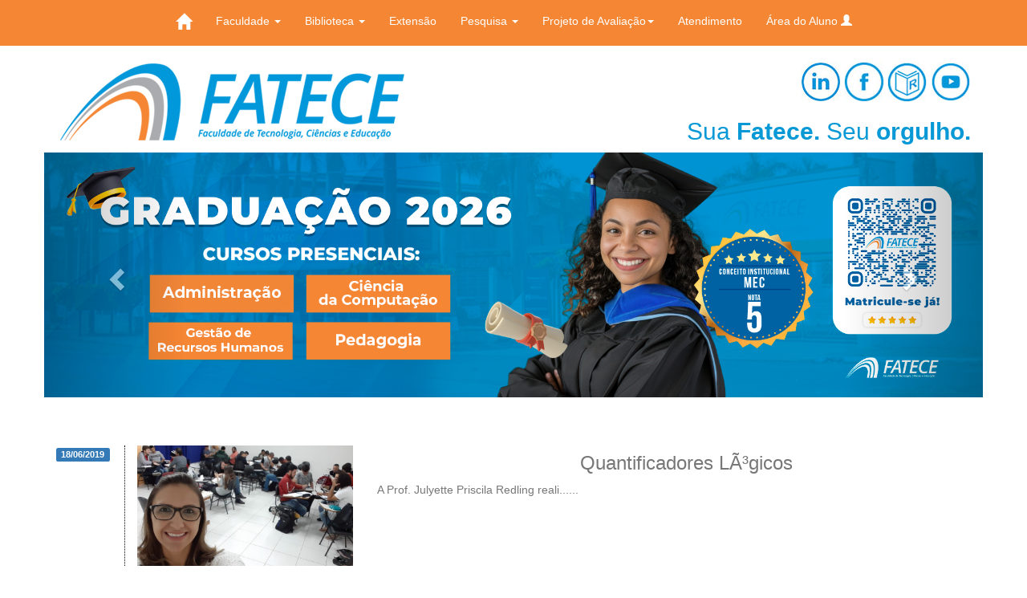

--- FILE ---
content_type: text/html; charset=UTF-8
request_url: https://fatece.edu.br/noticias.php?pag=106
body_size: 6896
content:
<!DOCTYPE html>
<html>

<head>
	<meta charset="utf-8">
<meta http-equiv="X-UA-Compatible" content="IE=edge">
<meta name="viewport" content="width=device-width, initial-scale=1">
<title>FATECE | Faculdade de Tecnologia, Ciência e Educação</title>
<meta name="description" content="A missão da FATECE é ser uma Instituição de Ensino Superior inovadora, democrática e difusora do conhecimento científico e tecnológico, nas áreas de ensino.">
<base href="https://fatece.edu.br/">
<link type="image/x-icon" rel="shortcut icon" href="images/favicon.ico">
<link rel="stylesheet" href="https://stackpath.bootstrapcdn.com/bootstrap/3.3.7/css/bootstrap.min.css" integrity="sha384-BVYiiSIFeK1dGmJRAkycuHAHRg32OmUcww7on3RYdg4Va+PmSTsz/K68vbdEjh4u" crossorigin="anonymous">
<link rel="stylesheet" href="bootstrap/style.css">
<meta name="adopt-website-id" content="b6ac051c-0eac-43d7-a4ee-d05963a8b5ec" />

<!-- Google Tag Manager -->
<script>
  (function(w, d, s, l, i) {
    w[l] = w[l] || [];
    w[l].push({
      'gtm.start': new Date().getTime(),
      event: 'gtm.js'
    });
    var f = d.getElementsByTagName(s)[0],
      j = d.createElement(s),
      dl = l != 'dataLayer' ? '&l=' + l : '';
    j.async = true;
    j.src =
      'https://www.googletagmanager.com/gtm.js?id=' + i + dl;
    f.parentNode.insertBefore(j, f);
  })(window, document, 'script', 'dataLayer', 'GTM-5BF9FZPP');
</script>
<!-- End Google Tag Manager -->

<!-- Google tag (gtag.js) -->
<script async src="https://www.googletagmanager.com/gtag/js?id=G-SLDMS5RNDY"></script>
<script>
  window.dataLayer = window.dataLayer || [];

  function gtag() {
    dataLayer.push(arguments);
  }
  gtag('js', new Date());

  gtag('config', 'G-SLDMS5RNDY');
</script>

<script src="//tag.goadopt.io/injector.js?website_code=b6ac051c-0eac-43d7-a4ee-d05963a8b5ec" class="adopt-injector"></script>

<script src="//code.jivosite.com/widget/pZ7hyZse07" async></script></head>

<body>

	<!-- Google Tag Manager (noscript) -->
<noscript><iframe src="https://www.googletagmanager.com/ns.html?id=GTM-5BF9FZPP"
    height="0" width="0" style="display:none;visibility:hidden"></iframe></noscript>
<!-- End Google Tag Manager (noscript) -->
<!-- include extra para dir das revistas -->
<nav class="navbar navbar-default">
  <div class="container-fluid">
    <!-- Brand and toggle get grouped for better mobile display -->
    <div class="navbar-header">
      <button type="button" class="navbar-toggle collapsed" data-toggle="collapse" data-target="#bs-example-navbar-collapse-1" aria-expanded="false">
        <span class="sr-only">Toggle navigation</span>
        <span class="icon-bar"></span>
        <span class="icon-bar"></span>
        <span class="icon-bar"></span>
      </button>

      <a class="navbar-brand white visible-xs" href="home">FATECE</a>
    </div>

    <!-- Collect the nav links, forms, and other content for toggling -->
    <div class="collapse navbar-collapse" id="bs-example-navbar-collapse-1">
      <ul class="nav navbar-nav">
        <li class="hidden-xs"><a href="home"><span class="glyphicon glyphicon-home f-20 d-b"></span></a></li>

        <!-- faculdade -->
        <li class="dropdown">
          <a href="" class="dropdown-toggle" data-toggle="dropdown" role="button" aria-haspopup="true" aria-expanded="false">
            Faculdade            <span class="caret"></span></a>
          <ul class="dropdown-menu">
            <li><a href="institucional">
                A Instituição              </a></li>
            <li><a href="prouni">
                ProUni              </a></li>
            <li><a href="infraestrutura">
                Infraestrutura              </a></li>
            <li><a href="nossa-equipe">
                Nossa Equipe              </a></li>
            <li><a href="projetos">
                Projetos              </a></li>
            <li><a href="parceiros">
                Parcerias              </a></li>
            <li><a href="napsi">
                NAPsi              </a></li>
            <li><a href="somos-confiaveis">
                Somos Confiáveis              </a></li>
            <li><a href="banco-de-talentos">
                Banco de Talentos              </a></li>
            <li><a href="arquivos/calendario_2026.pdf" target="new">
                Calendário Acadêmico              </a></li>
            <li><a href="arquivos/agenda_pedagogica_2026.pdf" target="new">
                Agenda Pedagógica              </a></li>
            <li><a href="arquivos/Regimento Geral_2024.pdf" target="new">
                Regimento Geral              </a></li>
            <li><a href="arquivos/Portarias_MEC_FATECE_2025_Novo.pdf" target="new">
                Portaria do MEC              </a></li>
            <li><a href="programas-de-bolsas">
                Programas de Bolsas              </a></li>
            <li><a href="egresso">
                Portal do Egresso              </a></li>
            <li><a href="bolsa-graduacao-santander">
                Bolsa Santander              </a></li>
            <li><a href="arquivos/processo_seletivo_2026_FATECE.pdf" target="new">
                Processo Seletivo 2026 Presencial              </a></li>
            <li><a href="arquivos/politica_de_privacidade.pdf" target="new">
                Política de Privacidade              </a></li>
            <!-- <li><a href="projetos-pedagogicos" target="new">Projetos pedagógicos</a></li>
            <li><a href="arquivos/PDI_FATECE_2022.2026.pdf" target="new">PDI FATECE</a></li> -->
          </ul>
        </li>
        <li class="dropdown">
          <a href="" class="dropdown-toggle" data-toggle="dropdown" role="button" aria-haspopup="true" aria-expanded="false">
            Biblioteca            <span class="caret"></span></a>
          <ul class="dropdown-menu">
            <li><a href="ver-biblioteca">
                Biblioteca Paulo Freire              </a></li>
            <li><a href="repositorios-instiucional">
                Repositório Institucional              </a></li>
            <li><a href="termo-adesao-tcc">
                Termo de Adesão TCC              </a></li>
          </ul>
        </li>
        <li><a href="extensao">
            Extensão          </a></li>

        <!-- pesquisa -->
        <li class="dropdown">
          <a href="#" class="dropdown-toggle" data-toggle="dropdown" role="button" aria-haspopup="true" aria-expanded="false">
            Pesquisa            <span class="caret"></span></a>
          <ul class="dropdown-menu">
            <!-- <li><a href="revista-empreendedorismo">Revista Empreendedorismo Gestão e Negócios</a></li> -->
            <li><a href="http://ojs.fatece.edu.br/index.php/gestao-inovacao-empreendedorismo/issue/archive">
                Revista Empreendedorismo Gestão e Negócios              </a></li>
            <!-- <li><a href="revista-perspectiva">Revista Perspectivas em Ciências Tecnológicas</a></li> -->
            <li><a href="http://ojs.fatece.edu.br/index.php/perspectivas-em-ciencias-tecno/issue/archive">
                Revista Perspectivas em Ciências Tecnológicas              </a></li>
            <!-- <li><a href="revista-trilhas-pedagogicas">Revista Trilhas Pedagógicas</a></li> -->
            <li><a href="http://ojs.fatece.edu.br/index.php/trilhas-pedagogicas/issue/archive">
                Revista Trilhas Pedagógicas              </a></li>
            <li><a href="iniciacao-cientifica">
                Iniciação Científica              </a></li>
            <li><a href="nap">
                NAP              </a></li>
            <li>
              <a href="https://periodicos.fatece.edu.br" target="_blank">
                Periódicos              </a>
            </li>
            <li><a href="arquivos/edital_monitoria_2025.pdf" target="_blank">
                Edital de Monitoria              </a></li>
            <li><a href="pibid">
                PIBID
              </a></li>
          </ul>
        </li>

        <!-- projeto de avaliacao -->
        <li class="dropdown">
          <a href="#" class="dropdown-toggle" data-toggle="dropdown" role="button" aria-haspopup="true" aria-expanded="false"> Projeto de Avaliação<span class="caret"></span></a>
          <ul class="dropdown-menu">
            <li><a href="cpa">CPA</a></li>
            <li><a href="proai">
                proAI              </a></li>
          </ul>
        </li>

        <li><a href="atendimento">
            Atendimento          </a></li>
        <!--<li><a href="area-restrita">
            Área Restrita          </a></li>-->
        <li><a href="area-do-aluno">
            Área do Aluno <span class=" glyphicon glyphicon-user"></span></a></li>
      </ul>

    </div><!-- /.navbar-collapse -->
  </div><!-- /.container-fluid -->
</nav>
	<div class="container">
		<div class="content">

			<div class="row ">
	<div class="col-sm-6 text-left mob">
		<img src="images/header/logo-header.jpg" class="logo" alt="Logo Fatece" title="Logo Fatece">
	</div>
	<div class="col-sm-6 text-right mob">
		<a href="http://www.linkedin.com/company/fatece" target="new">
			<img src="images/header/linkedin.jpg" class="w-50" alt="linkedin" title="linkedin">
		</a>

		<a href="https://www.facebook.com/fatece.pirassununga" target="new">
			<img src="images/header/face.jpg" class="w-50" alt="facebook" title="facebook">
		</a>

		<a href="revistas.php">
			<img src="images/header/revista.jpg" class="w-50" alt="page-revista" title="page-revista">
		</a>

		<a href="https://www.youtube.com/channel/UCWesxUcQA8A-dCkxANZ0gnQ?&ab_channel=FateceFaculdadedeTecnologia%2CCi%C3%AAnciaseEduca%C3%A7%C3%A3o" target="_blank">
			<img src="images/header/youtube.jpg" class="w-50" alt="youtube" title="youtube">
		</a>
		<br/>
		<h2 class="slogan">
			Sua<strong> Fatece.</strong> Seu<strong> orgulho.</strong>
       </h2>
	</div>
</div>
			
<div class="row">
	<div id="myCarousel" class="carousel slide" data-ride="carousel">
	  <!-- Indicators -->
	  <!-- <ol class="carousel-indicators">
	    <li data-target="#myCarousel" data-slide-to="0" class="active"></li>
	    <li data-target="#myCarousel" data-slide-to="1"></li>
	    <li data-target="#myCarousel" data-slide-to="2"></li>
	  </ol> -->

	  <!-- Wrapper for slides -->
	  <div class="carousel-inner">

	  	<div class="item active">
		  				<a href="https://forms.ciebe.com.br/formulario/956" target="_black">
				        <img src="upload/banner/1757706743_BANNER.png" alt="graduacao" title="Banner-Fatece">
				        </a>
				      </div><div class="item ">
		  				<a href="https://www.faculdademetropolitana.edu.br/" target="_black">
				        <img src="upload/banner/1768847267_1648815386_banner_FATECE_1920x500.png" alt="Polo Metropolitana" title="Banner-Fatece">
				        </a>
				      </div><div class="item ">
		  				<a href="https://emec.mec.gov.br/emec/consulta-cadastro/detalhamento/d96957f455f6405d14c6542552b0f6eb/NDAwNw==" target="_blank">
				        <img src="upload/banner/1695846443_print1fatece.jpg" alt="emec new" title="Banner-Fatece">
				        </a>
				      </div><div class="item ">
		  				<a href="" target="_self">
				        <img src="upload/banner/1653917716_Certificate_Template_1_banner.png" alt="Ban maio " title="Banner-Fatece">
				        </a>
				      </div><div class="item ">
		  				<a href="" target="_self">
				        <img src="upload/banner/1651254407_banner_mec.png" alt="Nota MÃ¡xima " title="Banner-Fatece">
				        </a>
				      </div><div class="item ">
		  				<a href="https://www.santanderopenacademy.com/pt_br/index.html" target="_blank">
				        <img src="upload/banner/1753291499_banner-santanderPrancheta-1-copiar-2.png" alt="santander" title="Banner-Fatece">
				        </a>
				      </div>	  </div>

	  <!-- Left and right controls -->
	  <a class="left carousel-control" href="#myCarousel" data-slide="prev">
	    <span class="glyphicon glyphicon-chevron-left"></span>
	    <span class="sr-only">Previous</span>
	  </a>
	  <a class="right carousel-control" href="#myCarousel" data-slide="next">
	    <span class="glyphicon glyphicon-chevron-right"></span>
	    <span class="sr-only">Next</span>
	  </a>
	</div>
</div>
			<div class="container mt30">
				<div class="content">

					<div class="row">
						<div class="row mt30">
										<a href="ver-noticia/518#noticia"><div class="col-sm-1">
												<span class="label label-primary">18/06/2019</span>
											</div> <div class="col-sm-3" style="border-left:1px dotted black">
											<img src="upload/noticias/noticia_0656933001560880220.png" class="img-not">
										</div>
										<div class="col-sm-8">
											<p class="tit-notice grey min-h-25">Quantificadores LÃ³gicos</p>
											<p class="text-notice grey">A Prof. Julyette Priscila Redling reali......</p></a>
										</div>
										</a>
									</div><div class="row mt30">
										<a href="ver-noticia/517#noticia"><div class="col-sm-1">
												<span class="label label-primary">18/06/2019</span>
											</div> <div class="col-sm-3" style="border-left:1px dotted black">
											<img src="upload/noticias/noticia_0673852001560880015.png" class="img-not">
										</div>
										<div class="col-sm-8">
											<p class="tit-notice grey min-h-25">Atividade PrÃ¡tica</p>
											<p class="text-notice grey">Na ultima ter&ccedil;a-feira, dia 11 de......</p></a>
										</div>
										</a>
									</div><div class="row mt30">
										<a href="ver-noticia/516#noticia"><div class="col-sm-1">
												<span class="label label-primary">18/06/2019</span>
											</div> <div class="col-sm-3" style="border-left:1px dotted black">
											<img src="upload/noticias/noticia_0289755001560879509.png" class="img-not">
										</div>
										<div class="col-sm-8">
											<p class="tit-notice grey min-h-25">Estude de Caso</p>
											<p class="text-notice grey">Ter&ccedil;a-feira, dia 11 de junho, os......</p></a>
										</div>
										</a>
									</div><div class="row mt30">
										<a href="ver-noticia/515#noticia"><div class="col-sm-1">
												<span class="label label-primary">10/06/2019</span>
											</div> <div class="col-sm-3" style="border-left:1px dotted black">
											<img src="upload/noticias/noticia_0282006001560171892.png" class="img-not">
										</div>
										<div class="col-sm-8">
											<p class="tit-notice grey min-h-25">InteligÃªncia Artificial</p>
											<p class="text-notice grey">Nesta quinta-feira, dia 06 de junho, os alunos dos 5.&ordm; e 7.&ordm; semestres do curso de Ci&ecir......</p></a>
										</div>
										</a>
									</div><div class="row mt30">
										<a href="ver-noticia/514#noticia"><div class="col-sm-1">
												<span class="label label-primary">10/06/2019</span>
											</div> <div class="col-sm-3" style="border-left:1px dotted black">
											<img src="upload/noticias/noticia_0419533001560171717.png" class="img-not">
										</div>
										<div class="col-sm-8">
											<p class="tit-notice grey min-h-25"> ConstruÃ§Ã£o da Imagem de InfÃ¢ncia</p>
											<p class="text-notice grey">O alunos do 1.&ordm; Semestre do Curso ......</p></a>
										</div>
										</a>
									</div><div class="row mt30">
										<a href="ver-noticia/513#noticia"><div class="col-sm-1">
												<span class="label label-primary">06/06/2019</span>
											</div> <div class="col-sm-3" style="border-left:1px dotted black">
											<img src="upload/noticias/noticia_0344168001559827613.png" class="img-not">
										</div>
										<div class="col-sm-8">
											<p class="tit-notice grey min-h-25">Arte IniciaÃ§Ã£o CientÃ­fica FATECE </p>
											<p class="text-notice grey">O Programa de Inicia&ccedil;&atilde;o Cient&iacute;fica da FATECE divulga o resultado do Edital 9/2019, para concess&atilde;o de bolsas de Inicia&ccedil;&atilde;o Cient&iacute;fica para o ano 2019/2020.......</p></a>
										</div>
										</a>
									</div><div class="row mt30">
										<a href="ver-noticia/512#noticia"><div class="col-sm-1">
												<span class="label label-primary">31/05/2019</span>
											</div> <div class="col-sm-3" style="border-left:1px dotted black">
											<img src="upload/noticias/noticia_0825261001559329106.png" class="img-not">
										</div>
										<div class="col-sm-8">
											<p class="tit-notice grey min-h-25">AnÃ¡lise e InterpretaÃ§Ã£o</p>
											<p class="text-notice grey">A Prof. Laura Borges na quarta-feira, d......</p></a>
										</div>
										</a>
									</div><div class="row mt30">
										<a href="ver-noticia/511#noticia"><div class="col-sm-1">
												<span class="label label-primary">31/05/2019</span>
											</div> <div class="col-sm-3" style="border-left:1px dotted black">
											<img src="upload/noticias/noticia_0492328001559328984.png" class="img-not">
										</div>
										<div class="col-sm-8">
											<p class="tit-notice grey min-h-25">Jogos na Neuroaprendizagem</p>
											<p class="text-notice grey">Quarta-feria, dia 29 de maio, os alunos do 5.&ordm; Per&iacute;odo do curso de Pedagogia, sob a cond......</p></a>
										</div>
										</a>
									</div><div class="row mt30">
										<a href="ver-noticia/510#noticia"><div class="col-sm-1">
												<span class="label label-primary">31/05/2019</span>
											</div> <div class="col-sm-3" style="border-left:1px dotted black">
											<img src="upload/noticias/noticia_0835836001559328834.png" class="img-not">
										</div>
										<div class="col-sm-8">
											<p class="tit-notice grey min-h-25">Atividade PrÃ¡tica de LIBRAS</p>
											<p class="text-notice grey">Na &uacute;ltima quarta-feira, dia 29 d......</p></a>
										</div>
										</a>
									</div><div class="row mt30">
										<a href="ver-noticia/509#noticia"><div class="col-sm-1">
												<span class="label label-primary">31/05/2019</span>
											</div> <div class="col-sm-3" style="border-left:1px dotted black">
											<img src="upload/noticias/noticia_0289596001559316165.png" class="img-not">
										</div>
										<div class="col-sm-8">
											<p class="tit-notice grey min-h-25">RaciocÃ­nio LÃ³gico MatemÃ¡tico</p>
											<p class="text-notice grey">Na ultima ter&ccedil;a-feira, dia 28 de......</p></a>
										</div>
										</a>
									</div>					</div>

					<hr>

					<div class="box-footer clearfix">
						<ul class="pagination pagination-sm no-margin pull-right">
							<li><a href='noticias.php?pag=1' class='pag'>1</a></li><li><a href='noticias.php?pag=2' class='pag'>2</a></li><li><a href='noticias.php?pag=3' class='pag'>3</a></li><li><a href='noticias.php?pag=4' class='pag'>4</a></li><li><a href='noticias.php?pag=5' class='pag'>5</a></li><li><a href='noticias.php?pag=6' class='pag'>6</a></li><li><a href='noticias.php?pag=7' class='pag'>7</a></li><li><a href='noticias.php?pag=8' class='pag'>8</a></li><li><a href='noticias.php?pag=9' class='pag'>9</a></li><li><a href='noticias.php?pag=10' class='pag'>10</a></li><li><a href='noticias.php?pag=11' class='pag'>11</a></li><li><a href='noticias.php?pag=12' class='pag'>12</a></li><li><a href='noticias.php?pag=13' class='pag'>13</a></li><li><a href='noticias.php?pag=14' class='pag'>14</a></li><li><a href='noticias.php?pag=15' class='pag'>15</a></li><li><a href='noticias.php?pag=16' class='pag'>16</a></li><li><a href='noticias.php?pag=17' class='pag'>17</a></li><li><a href='noticias.php?pag=18' class='pag'>18</a></li><li><a href='noticias.php?pag=19' class='pag'>19</a></li><li><a href='noticias.php?pag=20' class='pag'>20</a></li><li><a href='noticias.php?pag=21' class='pag'>21</a></li><li><a href='noticias.php?pag=22' class='pag'>22</a></li><li><a href='noticias.php?pag=23' class='pag'>23</a></li><li><a href='noticias.php?pag=24' class='pag'>24</a></li><li><a href='noticias.php?pag=25' class='pag'>25</a></li><li><a href='noticias.php?pag=26' class='pag'>26</a></li><li><a href='noticias.php?pag=27' class='pag'>27</a></li><li><a href='noticias.php?pag=28' class='pag'>28</a></li><li><a href='noticias.php?pag=29' class='pag'>29</a></li><li><a href='noticias.php?pag=30' class='pag'>30</a></li><li><a href='noticias.php?pag=31' class='pag'>31</a></li><li><a href='noticias.php?pag=32' class='pag'>32</a></li><li><a href='noticias.php?pag=33' class='pag'>33</a></li><li><a href='noticias.php?pag=34' class='pag'>34</a></li><li><a href='noticias.php?pag=35' class='pag'>35</a></li><li><a href='noticias.php?pag=36' class='pag'>36</a></li><li><a href='noticias.php?pag=37' class='pag'>37</a></li><li><a href='noticias.php?pag=38' class='pag'>38</a></li><li><a href='noticias.php?pag=39' class='pag'>39</a></li><li><a href='noticias.php?pag=40' class='pag'>40</a></li><li><a href='noticias.php?pag=41' class='pag'>41</a></li><li><a href='noticias.php?pag=42' class='pag'>42</a></li><li><a href='noticias.php?pag=43' class='pag'>43</a></li><li><a href='noticias.php?pag=44' class='pag'>44</a></li><li><a href='noticias.php?pag=45' class='pag'>45</a></li><li><a href='noticias.php?pag=46' class='pag'>46</a></li><li><a href='noticias.php?pag=47' class='pag'>47</a></li><li><a href='noticias.php?pag=48' class='pag'>48</a></li><li><a href='noticias.php?pag=49' class='pag'>49</a></li><li><a href='noticias.php?pag=50' class='pag'>50</a></li><li><a href='noticias.php?pag=51' class='pag'>51</a></li><li><a href='noticias.php?pag=52' class='pag'>52</a></li><li><a href='noticias.php?pag=53' class='pag'>53</a></li><li><a href='noticias.php?pag=54' class='pag'>54</a></li><li><a href='noticias.php?pag=55' class='pag'>55</a></li><li><a href='noticias.php?pag=56' class='pag'>56</a></li><li><a href='noticias.php?pag=57' class='pag'>57</a></li><li><a href='noticias.php?pag=58' class='pag'>58</a></li><li><a href='noticias.php?pag=59' class='pag'>59</a></li><li><a href='noticias.php?pag=60' class='pag'>60</a></li><li><a href='noticias.php?pag=61' class='pag'>61</a></li><li><a href='noticias.php?pag=62' class='pag'>62</a></li><li><a href='noticias.php?pag=63' class='pag'>63</a></li><li><a href='noticias.php?pag=64' class='pag'>64</a></li><li><a href='noticias.php?pag=65' class='pag'>65</a></li><li><a href='noticias.php?pag=66' class='pag'>66</a></li><li><a href='noticias.php?pag=67' class='pag'>67</a></li><li><a href='noticias.php?pag=68' class='pag'>68</a></li><li><a href='noticias.php?pag=69' class='pag'>69</a></li><li><a href='noticias.php?pag=70' class='pag'>70</a></li><li><a href='noticias.php?pag=71' class='pag'>71</a></li><li><a href='noticias.php?pag=72' class='pag'>72</a></li><li><a href='noticias.php?pag=73' class='pag'>73</a></li><li><a href='noticias.php?pag=74' class='pag'>74</a></li><li><a href='noticias.php?pag=75' class='pag'>75</a></li><li><a href='noticias.php?pag=76' class='pag'>76</a></li><li><a href='noticias.php?pag=77' class='pag'>77</a></li><li><a href='noticias.php?pag=78' class='pag'>78</a></li><li><a href='noticias.php?pag=79' class='pag'>79</a></li><li><a href='noticias.php?pag=80' class='pag'>80</a></li><li><a href='noticias.php?pag=81' class='pag'>81</a></li><li><a href='noticias.php?pag=82' class='pag'>82</a></li><li><a href='noticias.php?pag=83' class='pag'>83</a></li><li><a href='noticias.php?pag=84' class='pag'>84</a></li><li><a href='noticias.php?pag=85' class='pag'>85</a></li><li><a href='noticias.php?pag=86' class='pag'>86</a></li><li><a href='noticias.php?pag=87' class='pag'>87</a></li><li><a href='noticias.php?pag=88' class='pag'>88</a></li><li><a href='noticias.php?pag=89' class='pag'>89</a></li><li><a href='noticias.php?pag=90' class='pag'>90</a></li><li><a href='noticias.php?pag=91' class='pag'>91</a></li><li><a href='noticias.php?pag=92' class='pag'>92</a></li><li><a href='noticias.php?pag=93' class='pag'>93</a></li><li><a href='noticias.php?pag=94' class='pag'>94</a></li><li><a href='noticias.php?pag=95' class='pag'>95</a></li><li><a href='noticias.php?pag=96' class='pag'>96</a></li><li><a href='noticias.php?pag=97' class='pag'>97</a></li><li><a href='noticias.php?pag=98' class='pag'>98</a></li><li><a href='noticias.php?pag=99' class='pag'>99</a></li><li><a href='noticias.php?pag=100' class='pag'>100</a></li><li><a href='noticias.php?pag=101' class='pag'>101</a></li><li><a href='noticias.php?pag=102' class='pag'>102</a></li><li><a href='noticias.php?pag=103' class='pag'>103</a></li><li><a href='noticias.php?pag=104' class='pag'>104</a></li><li><a href='noticias.php?pag=105' class='pag'>105</a></li><li class='active'><a class='pag active'>106</a></li><li><a href='noticias.php?pag=107' class='pag'>107</a></li><li><a href='noticias.php?pag=108' class='pag'>108</a></li><li><a href='noticias.php?pag=109' class='pag'>109</a></li><li><a href='noticias.php?pag=110' class='pag'>110</a></li><li><a href='noticias.php?pag=111' class='pag'>111</a></li><li><a href='noticias.php?pag=112' class='pag'>112</a></li><li><a href='noticias.php?pag=113' class='pag'>113</a></li><li><a href='noticias.php?pag=114' class='pag'>114</a></li><li><a href='noticias.php?pag=115' class='pag'>115</a></li><li><a href='noticias.php?pag=116' class='pag'>116</a></li><li><a href='noticias.php?pag=117' class='pag'>117</a></li><li><a href='noticias.php?pag=118' class='pag'>118</a></li><li><a href='noticias.php?pag=119' class='pag'>119</a></li><li><a href='noticias.php?pag=120' class='pag'>120</a></li><li><a href='noticias.php?pag=121' class='pag'>121</a></li><li><a href='noticias.php?pag=122' class='pag'>122</a></li><li><a href='noticias.php?pag=123' class='pag'>123</a></li><li><a href='noticias.php?pag=124' class='pag'>124</a></li><li><a href='noticias.php?pag=125' class='pag'>125</a></li><li><a href='noticias.php?pag=126' class='pag'>126</a></li><li><a href='noticias.php?pag=127' class='pag'>127</a></li><li><a href='noticias.php?pag=128' class='pag'>128</a></li><li><a href='noticias.php?pag=129' class='pag'>129</a></li><li><a href='noticias.php?pag=130' class='pag'>130</a></li><li><a href='noticias.php?pag=131' class='pag'>131</a></li><li><a href='noticias.php?pag=132' class='pag'>132</a></li><li><a href='noticias.php?pag=133' class='pag'>133</a></li><li><a href='noticias.php?pag=134' class='pag'>134</a></li><li><a href='noticias.php?pag=135' class='pag'>135</a></li><li><a href='noticias.php?pag=136' class='pag'>136</a></li><li><a href='noticias.php?pag=137' class='pag'>137</a></li><li><a href='noticias.php?pag=138' class='pag'>138</a></li><li><a href='noticias.php?pag=139' class='pag'>139</a></li><li><a href='noticias.php?pag=140' class='pag'>140</a></li><li><a href='noticias.php?pag=141' class='pag'>141</a></li><li><a href='noticias.php?pag=142' class='pag'>142</a></li><li><a href='noticias.php?pag=143' class='pag'>143</a></li><li><a href='noticias.php?pag=144' class='pag'>144</a></li><li><a href='noticias.php?pag=145' class='pag'>145</a></li><li><a href='noticias.php?pag=146' class='pag'>146</a></li><li><a href='noticias.php?pag=147' class='pag'>147</a></li><li><a href='noticias.php?pag=148' class='pag'>148</a></li><li><a href='noticias.php?pag=149' class='pag'>149</a></li><li><a href='noticias.php?pag=150' class='pag'>150</a></li><li><a href='noticias.php?pag=151' class='pag'>151</a></li><li><a href='noticias.php?pag=152' class='pag'>152</a></li><li><a href='noticias.php?pag=153' class='pag'>153</a></li>						</ul>
					</div>
				</div>
			</div>
		</div>
	</div>



	<div class="foot" style="padding-bottom: 40px">
	<div class="container">
		<div class="content">

			<div class="row mb30">
				<div class="col-sm-4 mob">
					<ul class="ul-foot">
						<li><strong>
							Faculdade						</strong></li>
						<li class="pdl5"><a href="institucional">
							Instituição						</a></li>
						<li class="pdl5"><a href="institucional">
													</a></li>
						<li class="pdl5"><a href="projetos">
							Projetos						</a></li>
						<li class="pdl5"><a href="parceiros">
													</a></li>
						<li class="pdl5"><a href="arquivos/calendario_academico_fatece_2023.pdf" target="new" >
							Calendário Acadêmico						</a></li>
						<li class="pdl5"><a href="arquivos/regimento_geral_fatece.pdf" target="new">
							Regimento Geral						</a></li>
						<li class="pdl5"><a href="arquivos/portarias.pdf" target="new">
							Portaria do MEC						</a></li>
						<li class="pdl5"><a href="egresso">
							Portal do Egresso						</a></li>
					</ul>
					<ul class="ul-foot">
						<li><a href="ver-biblioteca"><strong>
							Biblioteca						</strong></a></li>
					</ul>

					<ul class="ul-foot">
						<li><a href="extensao"><strong>
							Extensão						</strong></a></li>
					</ul>

					<ul class="ul-foot">
						<li><strong>
							Pesquisa						</strong></li>
						<li class="pdl5"><a href="revista-trilhas-pedagogicas">
							Revista Trilhas Pedagógicas						</a></li>
						<li class="pdl5"><a href="revista-perspectiva">
													</a></li>
						<li class="pdl5"><a href="revista-empreendedorismo">
							Revista Empreendedorismo, Gestão e Negócios						</a></li>
						<li class="pdl5"><a href="iniciacao-cientifica">
							Iniciação Científica						</a></li>
					</ul>
				</div>

				<div class="col-sm-4 mob">
					<ul class="ul-foot">
						<li><strong>
							Projetos de Avaliação						</strong></li>
						<li class="pdl5"><a href="cpa">
							CPA						</a></li>
						<li class="pdl5"><a href="proai">
							PROai						</a></li>
					</ul>

					<ul class="ul-foot">
						<li><a href="ouvidoria"><strong>
							Ouvidoria						</strong></a></li>
					</ul>

					<ul class="ul-foot">
						<li><a href="atendimento"><strong>
							Atendimento						</strong></a></li>
					</ul>

					<ul class="ul-foot">
						<li><a href="area-restrita"><strong>
							Área Restrita						</strong></a></li>
					</ul>

					<ul class="ul-foot">
						<li><a href="area-do-aluno"><strong>
							Área do Aluno						</strong></a></li>
					</ul>

					<ul class="ul-foot">
						<li><strong>
													</strong></li>
						<li class="pdl5"><a href="graduacao/1">
													</a></li>
						<li class="pdl5"><a href="graduacao/2">
													</a></li>
						<li class="pdl5"><a href="graduacao/3">
													</a></li>
					</ul>
				</div>

				<div class="col-sm-4 mob">
					<ul class="ul-foot">
						<li><strong>
							Tecnólogo						</strong></li>
						<li class="pdl5"><a href="ver-tecnologo/5">
							Gestão de Recursos Humanos						</a></li>
					</ul>

					<ul class="ul-foot">
						<li><a href="pos-graduacao"><strong>
							Pós-Graduação						</strong></a></li>
					</ul>

					<ul class="ul-foot">
						<li><a href="ead"><strong>
							EAD						</strong></a></li>
					</ul>

					<ul class="ul-foot">
						<li><strong>
							Certificados						</strong></li>
						<li class="pdl5"><a href="autenticar-certificado">
							Validar Certificado						</a></li>
						<li class="pdl5"><a href="recuperar-certificado">
							Recuperar Certificado
						</a></li>
					</ul>
					
					<ul class="ul-foot">
						<li><strong>
							Acervo Acadêmico						</strong></li>
						<li class="pdl5"><a href="diploma-digital">
							Diploma Digital						</a></li>
						<li class="pdl5"><a href="historico-digital">
							Histórico Digital						</a></li>
					</ul>

					<ul class="ul-foot">
						<li><strong>
							Idioma						</strong></li>
						<li class="pdl5" id="idioma-pt" style="cursor:pointer;">
							Português						</li>
						<li class="pdl5" id="idioma-en" style="cursor:pointer;">
							Inglês						</li>
					</ul>
				</div> 

			</div>

			<div class="row">
				<div class="col-sm-3">
					<img src="upload/footer.png" class="w-100 pdl20" alt="foot" title="fatece">
				</div>

				<div class="col-sm-4 mob">
					<span class="copy">© 2026 FATECE
					</span>
				</div>
				<div class="col-sm-5">
					<p class="t-r mob white">Av. Painguás, 225/243 - Jd. Urupês - Pirassununga - SP<br/>
						CEP: 13630-272<br/>
						Tel: (19) 3561-1543 / (16) 3505-3333<br/>
						Whatsapp 1: (19)9 9392-0624<br/>
						Whatsapp 2: (19)9 9615-0487<br/>
						Whatsapp 3: (19)9 9184-0620<br/>
						Atendimento de Segunda a Sexta: 12:00h às 21:00h
					</p>
				</div>
			</div>
		</div>
	</div>
</div>

<script type="text/javascript">

	let pt = document.getElementById('idioma-pt');
	let en = document.getElementById('idioma-en');

	function setCookie(name, value) {
	    document.cookie = name + "=" + (value || "") + "; path=/";
	}

	pt.addEventListener("click", function() {
	    setCookie("language", "pt");
	    location.reload();
	});

	en.addEventListener("click", function() {
	    setCookie("language", "en");
	    location.reload();
	});
</script>

	<script src="https://code.jquery.com/jquery-1.12.4.min.js" integrity="sha384-nvAa0+6Qg9clwYCGGPpDQLVpLNn0fRaROjHqs13t4Ggj3Ez50XnGQqc/r8MhnRDZ" crossorigin="anonymous"></script>
	<!-- Include all compiled plugins (below), or include individual files as needed -->
	<script src="bootstrap/js/bootstrap.min.js"></script>

</body>

</html>

--- FILE ---
content_type: text/css
request_url: https://fatece.edu.br/bootstrap/style.css
body_size: 1865
content:
body{
	font-family: 'Open Sans', sans-serif!important;
}

.navbar .navbar-nav {
	display: inline-block;
	float: none !important;
	margin: -5px 0;

}

.navbar .navbar-collapse {
	text-align: center;
}

.menu-revista{
	background-color: white !important;
	border-color: #e7e7e7 !important;
	color: black !important;
	border-radius: 5px !important;
	margin-top: 50px;
	width: 90%;
    margin-left: 5%;
    margin-right: 5%;
}

.drop-revista{
	background-color: #ebebeb !important;
	border-color: #e7e7e7 !important;
	color: black !important;
}
.navbar-default {
    background-color: #f58634;
    border-color: #f58634;
    padding-top: 5px;
    border-radius: 0;
}

.navbar-default .navbar-nav > li > a{
	color: white;
	padding-bottom: 20px;
}

.navbar-default .navbar-nav>.active>a, .navbar-default .navbar-nav>.active>a:focus, .navbar-default .navbar-nav>.active>a:hover{
	color: white;
	background-color: #f58634;
}

.navbar-default .navbar-nav>.open>a, .navbar-default .navbar-nav>.open>a:focus, .navbar-default .navbar-nav>.open>a:hover{
	color: white;
	background-color: #0098da;
}

.navbar-nav>li>.dropdown-menu{
	color: white;
	background-color: #f58634;
	margin-left: -2px;
}

.dropdown-menu>li>a{
	color: white;
}

.dropdown-menu>li>a:focus, .dropdown-menu>li>a:hover{
	color: white;
	background-color: #0098da;
}

.dropdown:hover .dropdown-menu {
  display: block;
}

.f-20{
	font-size: 20px;
}

.d-b{
	display: block;
}

.navbar-default .navbar-nav>li>a:focus, .navbar-default .navbar-nav>li>a:hover{
	color: white;
	background-color: #0098da;
}


.w-50{
	width: 50px;
}

.w-100{
	width: 100%;
}

.slogan{
	margin-top: 20px;
    color: #0798d6;
}

a:focus, a:hover{
	text-decoration: none;
	color: inherit;
}

.bg-blue{
	background-color: #0798D6;
    width: 100%;
    padding: 20px 0;
    /*background-repeat: repeat-x;*/ 
}

.img-b{
	margin: 10px;
	display: inline-block;
}

.im{
	width: 150px;
}

.tit-a{
	color: #0054a5;
    font-weight: bold;
    padding-top: 15px; 
}
.bloco{
	background-color: #0798D6;
	padding: 0px 20px 30px  20px;
    color: white;
}

.bt-menu{
	background: #f58634;
    width: 90%;
    height: 75px;
    padding: 10px 15px 10px 15px;
    font-size: 16px;
    font-weight: bold;
    color: white;
    border: 0;
    margin: 10px 0;
}

.bt-not{
	background: #f58634;
    width: 100%;
    height: 75px;
    padding: 10px 15px 10px 15px;
    font-size: 16px;
    color: white;
    border: 0;
    margin: 10px 0;
    margin-right: -15px;
}

.bt-menu:hover, .bt-not:hover{
	color: black;
}

.drop-central{
	background-color: #f58634;
	color: white;
}


.img-notice{
	/*width: 360px;
    height: 215px;*/
    /* max-height: 200px;
    width: 100%; */
	max-width: 100%;
    height: 238px;
    object-fit: cover;
}


.tit-notice{
	font-size: 24px;
    color: white;
    margin: 10px 0;
    text-align: center;
    line-height: 1;
    min-height: 50px;
}

.text-notice{
	font-size: 14px;
    text-align: justify;
    color: white;
    margin-bottom: 10px;
}


.mb30{
	margin-bottom: 30px;
}

.mb20{
	margin-bottom: 20px;
}

.mb10{
	margin-bottom: 10px;
}


.ul-foot{
	list-style: none;
	color: white;
	font-size: 14px;
	margin: 20px 0;

}

.pdl5{
	padding-left: 5px;
	margin: 1px 0;
	font-size: 12px;
}

.pdl20{
	padding-left: 20px;
}

.copy{
	display: block;
    color: white;
    margin-top: 40px;
}

a{
	color: inherit;
}


.white{
	color: white !important;
}

.black{
	color: black !important;
}

.grey{
	color: #777 !important
}



.icon-bar{
	background-color: white !important;

}
.min-h-img{
	min-height: 420px;
}

.t-r{
	text-align: right;
}

.txt-j{
	text-align: justify;
}

.p-50{
	padding:50px;
}

.mt30{
	margin-top: 30px;
}

.m5{
	margin: 5% 0;
}
.img-not{
	width: 100%;
	height: 150px;
	object-fit: cover;
}

.m-10{
	margin:10px 0;
}

.mt30{
	margin-top: 30px;

}
.min-h-25{
	min-height: 25px !important;
}

.foot{
	background-color: #0054a5;
	padding: 20px 0;
}


.mg50{
	margin:50px 0;
}

.bt-back{
	float: right;
	margin-right: 15px;
}

.pag{
	width:35px;
	text-align:center;
	border-radius: 0;
}

.pagination-sm>li:first-child>a, .pagination-sm>li:first-child>span{
	border-top-left-radius: 0px !important;
    border-bottom-left-radius: 0px !important;
}

.talento-equipe{
    border: 1px solid #CCC;
    min-height: 350px;
}

.talento-equipe:hover{
    box-shadow: 0px 0px 6px 3px #CCC;
}


.talento-img {
    margin-top: 15px;
    margin-bottom: 30px;
    max-width: 50%;
    max-height: 135px;
}

.panel-default > .panel-heading{
	color: #FFF;
    background-color: #0054a5;
    border-color: #0054a5;
}


.p-tab{
	padding: 20px 0 0 10px;
}



.nav-tabs > li > a{
	background-color: #0054a5;
	color: white;
}

.nav>li>a:focus, .nav>li>a:hover{
	background-color: #0054a5;
	color: white;
}


.mw-100{
	max-width: 100%;
}

.pdl15{
	padding-left: 15px;
}

.pdl5{
	padding-left: 5px;
}
.pdl10{
	padding-left: 10px;
}

.mb0{
	margin-bottom: 0;
}


.talento {
    border: 1px solid #CCC;
    margin: 20px 10px 10px 0;
    height: 370px;
}
            
.talento a {
    color: #000 !important;
}
            
.talento:hover {
    box-shadow: 0px 0px 6px 3px #CCC;
}
            
.talento .italic {
    font-size: 14px;
    font-style: italic;
}
            
.talento * {
    color: #000;
}
            
.talento img {
    margin-top: 15px;
    margin-bottom: 30px;
    max-width: 50%;
    max-height: 150px;
}
            
            
@media(min-width: 1200px) {
    .talento {
        width: 24%
    }
    .larg{
    	width: 190px;
    }
 }
            
@media (max-width: 1200px) {
    .talento {
        width: 31%;
    }
}
            
@media (max-width: 992px) {
    .talento {
        width: 48%;
    }
}
            
@media(max-width: 768px) {
    .talento {
        width: 100%;
    }
}
            
			
.formatacao {
	padding-top: 25px;
	padding-left: 10px;
}

.mode{
	display: none;
}

#modules_table{
    width: 100%;
    margin-top: 5px;
}

#modules_table thead tr td{
    border: #CCC 1px solid;
    padding: 10px;
    background: #EEE;
}

#modules_table tbody tr td{
    border: #CCC 1px solid;
    padding: 10px;
    background: #FFF;
}

#modules_table tfoot tr td{
    border: #CCC 1px solid;
    padding: 10px;
    background: #EEE;
}


.space{
	margin:20px 0 0 10px
}

.linha{
	margin: 20px 0;
    border: 1px solid black;
    padding: 10px 15px 30px 15px;
    font-size: 16px;
}

.menu-ead{
	list-style-type: none;
	float: left;
}

.menu-ead:hover{
	background-color: #0098da;
}


.menu-ead{
	background: white !important;
    border-color: #ccc;
    width: 100%;
    border-radius: 5px;
    margin-top: 20px;
}

.red{
	color: red;
}

.alerta{
	width: 90%;
    margin: 15px auto;
}




@media (max-width: 767px){
	
	.mob{
		text-align: center !important;
	}

	.logo{
		width: 100%;
		margin:10px 0;
	}

	.img-notice{
		width: 100%;
	}

	.navbar-default .navbar-nav > li > a{
		padding-bottom: 1px !important;
		margin-top: 5px;
		margin-bottom: 5px;
	}

	.dropdown-menu>li{
		margin: 10px 0;
	}

	.navbar-default .navbar-nav .open .dropdown-menu>li>a{
		color: white !important;
	}

	.navbar-default .navbar-nav>.open>a, .navbar-default .navbar-nav>.open>a:focus, .navbar-default .navbar-nav>.open>a:hover{
		background-color: #f58634;
	}

	.navbar-nav .open .dropdown-menu{
		text-align: center;
	}

	.ul-foot{
		margin-left: -30px;
	}
}

@media screen and (min-width: 770px) and (max-width: 960px){
	
	
}

@media screen and (max-width: 400px){
	
	
}